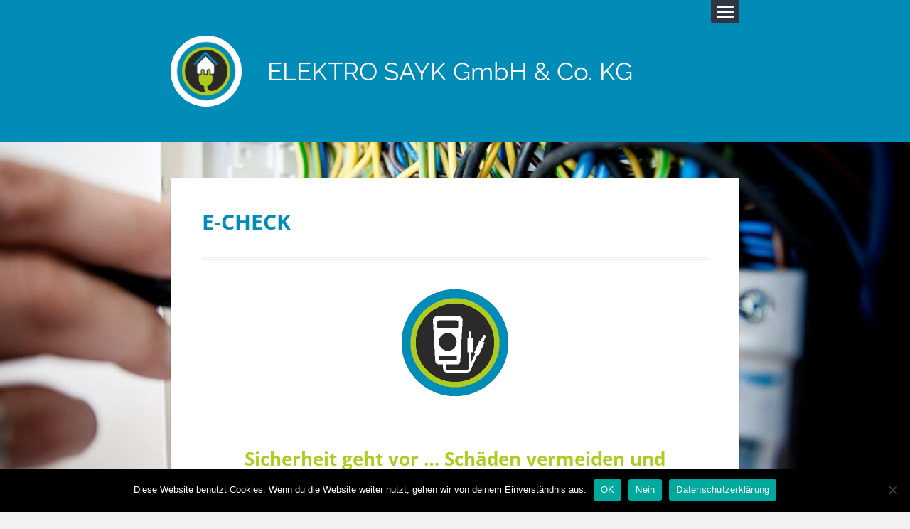

--- FILE ---
content_type: text/html; charset=UTF-8
request_url: https://elektro-sayk.de/e-check/
body_size: 13333
content:
<!DOCTYPE html>

<html class="no-js" lang="de">

	<head profile="http://gmpg.org/xfn/11">
		
		<meta charset="UTF-8">
		<meta name="viewport" content="width=device-width, initial-scale=1.0, maximum-scale=1.0, user-scalable=no" >
		 
		<meta name='robots' content='index, follow, max-image-preview:large, max-snippet:-1, max-video-preview:-1' />
<script>document.documentElement.className = document.documentElement.className.replace("no-js","js");</script>

	<!-- This site is optimized with the Yoast SEO plugin v26.6 - https://yoast.com/wordpress/plugins/seo/ -->
	<title>E-CHECK - ELEKTRO SAYK GmbH &amp; Co. KG</title>
	<link rel="canonical" href="https://elektro-sayk.de/e-check/" />
	<meta property="og:locale" content="de_DE" />
	<meta property="og:type" content="article" />
	<meta property="og:title" content="E-CHECK - ELEKTRO SAYK GmbH &amp; Co. KG" />
	<meta property="og:description" content="Sicherheit geht vor &#8230; Schäden vermeiden und Energiesparen Wir kümmern uns um die Inbetriebnahme von elektrischen Anlagen, Geräten und Betriebsmitteln, in Industrie-, Geschäfts- und Privatgebäuden sowie in öffentlichenGebäuden. In Betriebstätten von Handwerk, Industrie, in öffentlichen Gebäuden, in Restaurants, Hotels, auf Campingplätzen, in Ferienanlagen etc. ist die jährliche Prüfung zudem gemäß DGUV V3 gesetzlich vorgeschrieben und [&hellip;]" />
	<meta property="og:url" content="https://elektro-sayk.de/e-check/" />
	<meta property="og:site_name" content="ELEKTRO SAYK GmbH &amp; Co. KG" />
	<meta property="article:modified_time" content="2020-08-19T10:37:14+00:00" />
	<meta property="og:image" content="http://elektro-sayk.de/wp-content/uploads/2020/08/Elektro-Sayk-Haren_Button_03-150x150.png" />
	<meta name="twitter:card" content="summary_large_image" />
	<meta name="twitter:label1" content="Geschätzte Lesezeit" />
	<meta name="twitter:data1" content="1 Minute" />
	<script type="application/ld+json" class="yoast-schema-graph">{"@context":"https://schema.org","@graph":[{"@type":"WebPage","@id":"https://elektro-sayk.de/e-check/","url":"https://elektro-sayk.de/e-check/","name":"E-CHECK - ELEKTRO SAYK GmbH &amp; Co. KG","isPartOf":{"@id":"https://elektro-sayk.de/#website"},"primaryImageOfPage":{"@id":"https://elektro-sayk.de/e-check/#primaryimage"},"image":{"@id":"https://elektro-sayk.de/e-check/#primaryimage"},"thumbnailUrl":"http://elektro-sayk.de/wp-content/uploads/2020/08/Elektro-Sayk-Haren_Button_03-150x150.png","datePublished":"2020-08-08T18:31:27+00:00","dateModified":"2020-08-19T10:37:14+00:00","breadcrumb":{"@id":"https://elektro-sayk.de/e-check/#breadcrumb"},"inLanguage":"de","potentialAction":[{"@type":"ReadAction","target":["https://elektro-sayk.de/e-check/"]}]},{"@type":"ImageObject","inLanguage":"de","@id":"https://elektro-sayk.de/e-check/#primaryimage","url":"http://elektro-sayk.de/wp-content/uploads/2020/08/Elektro-Sayk-Haren_Button_03-150x150.png","contentUrl":"http://elektro-sayk.de/wp-content/uploads/2020/08/Elektro-Sayk-Haren_Button_03-150x150.png"},{"@type":"BreadcrumbList","@id":"https://elektro-sayk.de/e-check/#breadcrumb","itemListElement":[{"@type":"ListItem","position":1,"name":"Startseite","item":"https://elektro-sayk.de/"},{"@type":"ListItem","position":2,"name":"E-CHECK"}]},{"@type":"WebSite","@id":"https://elektro-sayk.de/#website","url":"https://elektro-sayk.de/","name":"ELEKTRO SAYK GmbH &amp; Co. KG","description":"Haren (Ems)","publisher":{"@id":"https://elektro-sayk.de/#organization"},"potentialAction":[{"@type":"SearchAction","target":{"@type":"EntryPoint","urlTemplate":"https://elektro-sayk.de/?s={search_term_string}"},"query-input":{"@type":"PropertyValueSpecification","valueRequired":true,"valueName":"search_term_string"}}],"inLanguage":"de"},{"@type":"Organization","@id":"https://elektro-sayk.de/#organization","name":"Elektro Sayk GmbH & Co. KG Haren","url":"https://elektro-sayk.de/","logo":{"@type":"ImageObject","inLanguage":"de","@id":"https://elektro-sayk.de/#/schema/logo/image/","url":"https://elektro-sayk.de/wp-content/uploads/2020/08/Elektro-Sayk-Haren_Logo_02.png","contentUrl":"https://elektro-sayk.de/wp-content/uploads/2020/08/Elektro-Sayk-Haren_Logo_02.png","width":1182,"height":1182,"caption":"Elektro Sayk GmbH & Co. KG Haren"},"image":{"@id":"https://elektro-sayk.de/#/schema/logo/image/"}}]}</script>
	<!-- / Yoast SEO plugin. -->


<link rel="alternate" type="application/rss+xml" title="ELEKTRO SAYK GmbH &amp; Co. KG &raquo; Feed" href="https://elektro-sayk.de/feed/" />
<link rel="alternate" title="oEmbed (JSON)" type="application/json+oembed" href="https://elektro-sayk.de/wp-json/oembed/1.0/embed?url=https%3A%2F%2Felektro-sayk.de%2Fe-check%2F" />
<link rel="alternate" title="oEmbed (XML)" type="text/xml+oembed" href="https://elektro-sayk.de/wp-json/oembed/1.0/embed?url=https%3A%2F%2Felektro-sayk.de%2Fe-check%2F&#038;format=xml" />
<style id='wp-img-auto-sizes-contain-inline-css' type='text/css'>
img:is([sizes=auto i],[sizes^="auto," i]){contain-intrinsic-size:3000px 1500px}
/*# sourceURL=wp-img-auto-sizes-contain-inline-css */
</style>
<style id='wp-emoji-styles-inline-css' type='text/css'>

	img.wp-smiley, img.emoji {
		display: inline !important;
		border: none !important;
		box-shadow: none !important;
		height: 1em !important;
		width: 1em !important;
		margin: 0 0.07em !important;
		vertical-align: -0.1em !important;
		background: none !important;
		padding: 0 !important;
	}
/*# sourceURL=wp-emoji-styles-inline-css */
</style>
<style id='classic-theme-styles-inline-css' type='text/css'>
/*! This file is auto-generated */
.wp-block-button__link{color:#fff;background-color:#32373c;border-radius:9999px;box-shadow:none;text-decoration:none;padding:calc(.667em + 2px) calc(1.333em + 2px);font-size:1.125em}.wp-block-file__button{background:#32373c;color:#fff;text-decoration:none}
/*# sourceURL=/wp-includes/css/classic-themes.min.css */
</style>
<style id='global-styles-inline-css' type='text/css'>
:root{--wp--preset--aspect-ratio--square: 1;--wp--preset--aspect-ratio--4-3: 4/3;--wp--preset--aspect-ratio--3-4: 3/4;--wp--preset--aspect-ratio--3-2: 3/2;--wp--preset--aspect-ratio--2-3: 2/3;--wp--preset--aspect-ratio--16-9: 16/9;--wp--preset--aspect-ratio--9-16: 9/16;--wp--preset--color--black: #111;--wp--preset--color--cyan-bluish-gray: #abb8c3;--wp--preset--color--white: #fff;--wp--preset--color--pale-pink: #f78da7;--wp--preset--color--vivid-red: #cf2e2e;--wp--preset--color--luminous-vivid-orange: #ff6900;--wp--preset--color--luminous-vivid-amber: #fcb900;--wp--preset--color--light-green-cyan: #7bdcb5;--wp--preset--color--vivid-green-cyan: #00d084;--wp--preset--color--pale-cyan-blue: #8ed1fc;--wp--preset--color--vivid-cyan-blue: #0693e3;--wp--preset--color--vivid-purple: #9b51e0;--wp--preset--color--accent: #008cb7;--wp--preset--color--darkest-gray: #444;--wp--preset--color--dark-gray: #555;--wp--preset--color--gray: #666;--wp--preset--color--light-gray: #eee;--wp--preset--color--lightest-gray: #f1f1f1;--wp--preset--gradient--vivid-cyan-blue-to-vivid-purple: linear-gradient(135deg,rgb(6,147,227) 0%,rgb(155,81,224) 100%);--wp--preset--gradient--light-green-cyan-to-vivid-green-cyan: linear-gradient(135deg,rgb(122,220,180) 0%,rgb(0,208,130) 100%);--wp--preset--gradient--luminous-vivid-amber-to-luminous-vivid-orange: linear-gradient(135deg,rgb(252,185,0) 0%,rgb(255,105,0) 100%);--wp--preset--gradient--luminous-vivid-orange-to-vivid-red: linear-gradient(135deg,rgb(255,105,0) 0%,rgb(207,46,46) 100%);--wp--preset--gradient--very-light-gray-to-cyan-bluish-gray: linear-gradient(135deg,rgb(238,238,238) 0%,rgb(169,184,195) 100%);--wp--preset--gradient--cool-to-warm-spectrum: linear-gradient(135deg,rgb(74,234,220) 0%,rgb(151,120,209) 20%,rgb(207,42,186) 40%,rgb(238,44,130) 60%,rgb(251,105,98) 80%,rgb(254,248,76) 100%);--wp--preset--gradient--blush-light-purple: linear-gradient(135deg,rgb(255,206,236) 0%,rgb(152,150,240) 100%);--wp--preset--gradient--blush-bordeaux: linear-gradient(135deg,rgb(254,205,165) 0%,rgb(254,45,45) 50%,rgb(107,0,62) 100%);--wp--preset--gradient--luminous-dusk: linear-gradient(135deg,rgb(255,203,112) 0%,rgb(199,81,192) 50%,rgb(65,88,208) 100%);--wp--preset--gradient--pale-ocean: linear-gradient(135deg,rgb(255,245,203) 0%,rgb(182,227,212) 50%,rgb(51,167,181) 100%);--wp--preset--gradient--electric-grass: linear-gradient(135deg,rgb(202,248,128) 0%,rgb(113,206,126) 100%);--wp--preset--gradient--midnight: linear-gradient(135deg,rgb(2,3,129) 0%,rgb(40,116,252) 100%);--wp--preset--font-size--small: 16px;--wp--preset--font-size--medium: 20px;--wp--preset--font-size--large: 23px;--wp--preset--font-size--x-large: 42px;--wp--preset--font-size--regular: 19px;--wp--preset--font-size--larger: 30px;--wp--preset--spacing--20: 0.44rem;--wp--preset--spacing--30: 0.67rem;--wp--preset--spacing--40: 1rem;--wp--preset--spacing--50: 1.5rem;--wp--preset--spacing--60: 2.25rem;--wp--preset--spacing--70: 3.38rem;--wp--preset--spacing--80: 5.06rem;--wp--preset--shadow--natural: 6px 6px 9px rgba(0, 0, 0, 0.2);--wp--preset--shadow--deep: 12px 12px 50px rgba(0, 0, 0, 0.4);--wp--preset--shadow--sharp: 6px 6px 0px rgba(0, 0, 0, 0.2);--wp--preset--shadow--outlined: 6px 6px 0px -3px rgb(255, 255, 255), 6px 6px rgb(0, 0, 0);--wp--preset--shadow--crisp: 6px 6px 0px rgb(0, 0, 0);}:where(.is-layout-flex){gap: 0.5em;}:where(.is-layout-grid){gap: 0.5em;}body .is-layout-flex{display: flex;}.is-layout-flex{flex-wrap: wrap;align-items: center;}.is-layout-flex > :is(*, div){margin: 0;}body .is-layout-grid{display: grid;}.is-layout-grid > :is(*, div){margin: 0;}:where(.wp-block-columns.is-layout-flex){gap: 2em;}:where(.wp-block-columns.is-layout-grid){gap: 2em;}:where(.wp-block-post-template.is-layout-flex){gap: 1.25em;}:where(.wp-block-post-template.is-layout-grid){gap: 1.25em;}.has-black-color{color: var(--wp--preset--color--black) !important;}.has-cyan-bluish-gray-color{color: var(--wp--preset--color--cyan-bluish-gray) !important;}.has-white-color{color: var(--wp--preset--color--white) !important;}.has-pale-pink-color{color: var(--wp--preset--color--pale-pink) !important;}.has-vivid-red-color{color: var(--wp--preset--color--vivid-red) !important;}.has-luminous-vivid-orange-color{color: var(--wp--preset--color--luminous-vivid-orange) !important;}.has-luminous-vivid-amber-color{color: var(--wp--preset--color--luminous-vivid-amber) !important;}.has-light-green-cyan-color{color: var(--wp--preset--color--light-green-cyan) !important;}.has-vivid-green-cyan-color{color: var(--wp--preset--color--vivid-green-cyan) !important;}.has-pale-cyan-blue-color{color: var(--wp--preset--color--pale-cyan-blue) !important;}.has-vivid-cyan-blue-color{color: var(--wp--preset--color--vivid-cyan-blue) !important;}.has-vivid-purple-color{color: var(--wp--preset--color--vivid-purple) !important;}.has-black-background-color{background-color: var(--wp--preset--color--black) !important;}.has-cyan-bluish-gray-background-color{background-color: var(--wp--preset--color--cyan-bluish-gray) !important;}.has-white-background-color{background-color: var(--wp--preset--color--white) !important;}.has-pale-pink-background-color{background-color: var(--wp--preset--color--pale-pink) !important;}.has-vivid-red-background-color{background-color: var(--wp--preset--color--vivid-red) !important;}.has-luminous-vivid-orange-background-color{background-color: var(--wp--preset--color--luminous-vivid-orange) !important;}.has-luminous-vivid-amber-background-color{background-color: var(--wp--preset--color--luminous-vivid-amber) !important;}.has-light-green-cyan-background-color{background-color: var(--wp--preset--color--light-green-cyan) !important;}.has-vivid-green-cyan-background-color{background-color: var(--wp--preset--color--vivid-green-cyan) !important;}.has-pale-cyan-blue-background-color{background-color: var(--wp--preset--color--pale-cyan-blue) !important;}.has-vivid-cyan-blue-background-color{background-color: var(--wp--preset--color--vivid-cyan-blue) !important;}.has-vivid-purple-background-color{background-color: var(--wp--preset--color--vivid-purple) !important;}.has-black-border-color{border-color: var(--wp--preset--color--black) !important;}.has-cyan-bluish-gray-border-color{border-color: var(--wp--preset--color--cyan-bluish-gray) !important;}.has-white-border-color{border-color: var(--wp--preset--color--white) !important;}.has-pale-pink-border-color{border-color: var(--wp--preset--color--pale-pink) !important;}.has-vivid-red-border-color{border-color: var(--wp--preset--color--vivid-red) !important;}.has-luminous-vivid-orange-border-color{border-color: var(--wp--preset--color--luminous-vivid-orange) !important;}.has-luminous-vivid-amber-border-color{border-color: var(--wp--preset--color--luminous-vivid-amber) !important;}.has-light-green-cyan-border-color{border-color: var(--wp--preset--color--light-green-cyan) !important;}.has-vivid-green-cyan-border-color{border-color: var(--wp--preset--color--vivid-green-cyan) !important;}.has-pale-cyan-blue-border-color{border-color: var(--wp--preset--color--pale-cyan-blue) !important;}.has-vivid-cyan-blue-border-color{border-color: var(--wp--preset--color--vivid-cyan-blue) !important;}.has-vivid-purple-border-color{border-color: var(--wp--preset--color--vivid-purple) !important;}.has-vivid-cyan-blue-to-vivid-purple-gradient-background{background: var(--wp--preset--gradient--vivid-cyan-blue-to-vivid-purple) !important;}.has-light-green-cyan-to-vivid-green-cyan-gradient-background{background: var(--wp--preset--gradient--light-green-cyan-to-vivid-green-cyan) !important;}.has-luminous-vivid-amber-to-luminous-vivid-orange-gradient-background{background: var(--wp--preset--gradient--luminous-vivid-amber-to-luminous-vivid-orange) !important;}.has-luminous-vivid-orange-to-vivid-red-gradient-background{background: var(--wp--preset--gradient--luminous-vivid-orange-to-vivid-red) !important;}.has-very-light-gray-to-cyan-bluish-gray-gradient-background{background: var(--wp--preset--gradient--very-light-gray-to-cyan-bluish-gray) !important;}.has-cool-to-warm-spectrum-gradient-background{background: var(--wp--preset--gradient--cool-to-warm-spectrum) !important;}.has-blush-light-purple-gradient-background{background: var(--wp--preset--gradient--blush-light-purple) !important;}.has-blush-bordeaux-gradient-background{background: var(--wp--preset--gradient--blush-bordeaux) !important;}.has-luminous-dusk-gradient-background{background: var(--wp--preset--gradient--luminous-dusk) !important;}.has-pale-ocean-gradient-background{background: var(--wp--preset--gradient--pale-ocean) !important;}.has-electric-grass-gradient-background{background: var(--wp--preset--gradient--electric-grass) !important;}.has-midnight-gradient-background{background: var(--wp--preset--gradient--midnight) !important;}.has-small-font-size{font-size: var(--wp--preset--font-size--small) !important;}.has-medium-font-size{font-size: var(--wp--preset--font-size--medium) !important;}.has-large-font-size{font-size: var(--wp--preset--font-size--large) !important;}.has-x-large-font-size{font-size: var(--wp--preset--font-size--x-large) !important;}
:where(.wp-block-post-template.is-layout-flex){gap: 1.25em;}:where(.wp-block-post-template.is-layout-grid){gap: 1.25em;}
:where(.wp-block-term-template.is-layout-flex){gap: 1.25em;}:where(.wp-block-term-template.is-layout-grid){gap: 1.25em;}
:where(.wp-block-columns.is-layout-flex){gap: 2em;}:where(.wp-block-columns.is-layout-grid){gap: 2em;}
:root :where(.wp-block-pullquote){font-size: 1.5em;line-height: 1.6;}
/*# sourceURL=global-styles-inline-css */
</style>
<link rel='stylesheet' id='cookie-notice-front-css' href='https://elektro-sayk.de/wp-content/plugins/cookie-notice/css/front.min.css?ver=2.5.11' type='text/css' media='all' />
<link rel='stylesheet' id='elementor-icons-css' href='https://elektro-sayk.de/wp-content/plugins/elementor/assets/lib/eicons/css/elementor-icons.min.css?ver=5.44.0' type='text/css' media='all' />
<link rel='stylesheet' id='elementor-frontend-css' href='https://elektro-sayk.de/wp-content/plugins/elementor/assets/css/frontend.min.css?ver=3.33.6' type='text/css' media='all' />
<link rel='stylesheet' id='elementor-post-94-css' href='https://elektro-sayk.de/wp-content/uploads/elementor/css/post-94.css?ver=1768948058' type='text/css' media='all' />
<link rel='stylesheet' id='e-animation-rollIn-css' href='https://elektro-sayk.de/wp-content/plugins/elementor/assets/lib/animations/styles/rollIn.min.css?ver=3.33.6' type='text/css' media='all' />
<link rel='stylesheet' id='widget-image-css' href='https://elektro-sayk.de/wp-content/plugins/elementor/assets/css/widget-image.min.css?ver=3.33.6' type='text/css' media='all' />
<link rel='stylesheet' id='widget-spacer-css' href='https://elektro-sayk.de/wp-content/plugins/elementor/assets/css/widget-spacer.min.css?ver=3.33.6' type='text/css' media='all' />
<link rel='stylesheet' id='elementor-post-249-css' href='https://elektro-sayk.de/wp-content/uploads/elementor/css/post-249.css?ver=1768955204' type='text/css' media='all' />
<link rel='stylesheet' id='elementor-gf-local-opensans-css' href='//elektro-sayk.de/wp-content/uploads/omgf/elementor-gf-local-opensans/elementor-gf-local-opensans.css?ver=1665596189' type='text/css' media='all' />
<link rel='stylesheet' id='lingonberry_google_fonts-css' href='https://elektro-sayk.de/wp-content/themes/lingonberry/assets/css/fonts.css?ver=6.9' type='text/css' media='all' />
<link rel='stylesheet' id='lingonberry_style-css' href='https://elektro-sayk.de/wp-content/themes/lingonberry/style.css?ver=2.1.1' type='text/css' media='all' />
<script type="text/javascript" id="cookie-notice-front-js-before">
/* <![CDATA[ */
var cnArgs = {"ajaxUrl":"https:\/\/elektro-sayk.de\/wp-admin\/admin-ajax.php","nonce":"6afbf70f2b","hideEffect":"fade","position":"bottom","onScroll":false,"onScrollOffset":100,"onClick":false,"cookieName":"cookie_notice_accepted","cookieTime":2592000,"cookieTimeRejected":2592000,"globalCookie":false,"redirection":false,"cache":false,"revokeCookies":false,"revokeCookiesOpt":"automatic"};

//# sourceURL=cookie-notice-front-js-before
/* ]]> */
</script>
<script type="text/javascript" src="https://elektro-sayk.de/wp-content/plugins/cookie-notice/js/front.min.js?ver=2.5.11" id="cookie-notice-front-js"></script>
<script type="text/javascript" src="https://elektro-sayk.de/wp-includes/js/jquery/jquery.min.js?ver=3.7.1" id="jquery-core-js"></script>
<script type="text/javascript" src="https://elektro-sayk.de/wp-includes/js/jquery/jquery-migrate.min.js?ver=3.4.1" id="jquery-migrate-js"></script>
<script type="text/javascript" src="https://elektro-sayk.de/wp-content/themes/lingonberry/assets/js/flexslider.min.js?ver=6.9" id="lingonberry_flexslider-js"></script>
<link rel="https://api.w.org/" href="https://elektro-sayk.de/wp-json/" /><link rel="alternate" title="JSON" type="application/json" href="https://elektro-sayk.de/wp-json/wp/v2/pages/249" /><link rel="EditURI" type="application/rsd+xml" title="RSD" href="https://elektro-sayk.de/xmlrpc.php?rsd" />
<meta name="generator" content="WordPress 6.9" />
<link rel='shortlink' href='https://elektro-sayk.de/?p=249' />
<!-- Customizer CSS --><style type="text/css">.header { background-color: #008cb7; }.post-bubbles a:hover { background-color: #008cb7; }.post-nav a:hover { background-color: #008cb7; }.archive-nav a:hover { background-color: #008cb7; }.widget_tag_cloud a:hover { background-color: #008cb7; }fieldset legend { background-color: #008cb7; }:root .has-accent-background-color { background-color: #008cb7; }.comment-actions a:hover { background-color: #008cb7; }a#cancel-comment-reply-link:hover { background-color: #008cb7; }button:hover { background-color: #008cb7; }.button:hover { background-color: #008cb7; }.wp-block-button__link:hover { background-color: #008cb7; }.wp-block-file__button:hover { background-color: #008cb7; }input[type="button"]:hover { background-color: #008cb7; }input[type="reset"]:hover { background-color: #008cb7; }input[type="submit"]:hover { background-color: #008cb7; }a { color: #008cb7; }.comment-meta-content cite a:hover { color: #008cb7; }.comment-meta-content p a:hover { color: #008cb7; }.flexslider:hover .flex-next:active { color: #008cb7; }.flexslider:hover .flex-prev:active { color: #008cb7; }:root .has-accent-color { color: #008cb7; }</style><!-- /Customizer CSS --><meta name="generator" content="Elementor 3.33.6; features: additional_custom_breakpoints; settings: css_print_method-external, google_font-enabled, font_display-auto">
			<style>
				.e-con.e-parent:nth-of-type(n+4):not(.e-lazyloaded):not(.e-no-lazyload),
				.e-con.e-parent:nth-of-type(n+4):not(.e-lazyloaded):not(.e-no-lazyload) * {
					background-image: none !important;
				}
				@media screen and (max-height: 1024px) {
					.e-con.e-parent:nth-of-type(n+3):not(.e-lazyloaded):not(.e-no-lazyload),
					.e-con.e-parent:nth-of-type(n+3):not(.e-lazyloaded):not(.e-no-lazyload) * {
						background-image: none !important;
					}
				}
				@media screen and (max-height: 640px) {
					.e-con.e-parent:nth-of-type(n+2):not(.e-lazyloaded):not(.e-no-lazyload),
					.e-con.e-parent:nth-of-type(n+2):not(.e-lazyloaded):not(.e-no-lazyload) * {
						background-image: none !important;
					}
				}
			</style>
			<style type="text/css" id="custom-background-css">
body.custom-background { background-image: url("https://elektro-sayk.de/wp-content/uploads/2020/07/Elektro-Sayk-Haren_004.jpg"); background-position: left top; background-size: cover; background-repeat: no-repeat; background-attachment: fixed; }
</style>
	<link rel="icon" href="https://elektro-sayk.de/wp-content/uploads/2020/07/cropped-Elektro-Sayk-Haren_favicon_01-1-32x32.png" sizes="32x32" />
<link rel="icon" href="https://elektro-sayk.de/wp-content/uploads/2020/07/cropped-Elektro-Sayk-Haren_favicon_01-1-192x192.png" sizes="192x192" />
<link rel="apple-touch-icon" href="https://elektro-sayk.de/wp-content/uploads/2020/07/cropped-Elektro-Sayk-Haren_favicon_01-1-180x180.png" />
<meta name="msapplication-TileImage" content="https://elektro-sayk.de/wp-content/uploads/2020/07/cropped-Elektro-Sayk-Haren_favicon_01-1-270x270.png" />
		<style type="text/css" id="wp-custom-css">
			p {
 font-family: "Open Sans", Arial, serif;
}		</style>
			
	</head>
	
	<body class="wp-singular page-template-default page page-id-249 custom-background wp-theme-lingonberry cookies-not-set elementor-default elementor-kit-94 elementor-page elementor-page-249">

		
		<a class="skip-link button" href="#site-content">Zum Inhalt springen</a>
	
		<div class="navigation">
				
			<div class="navigation-inner section-inner">
		
				<ul class="blog-menu">
				
					<li id="menu-item-22" class="menu-item menu-item-type-custom menu-item-object-custom menu-item-home menu-item-22"><a href="http://elektro-sayk.de/">Startseite</a></li>
<li id="menu-item-365" class="menu-item menu-item-type-post_type menu-item-object-page current-menu-ancestor current-menu-parent current_page_parent current_page_ancestor menu-item-has-children menu-item-365"><a href="https://elektro-sayk.de/leistungen/">Leistungen</a>
<ul class="sub-menu">
	<li id="menu-item-346" class="menu-item menu-item-type-post_type menu-item-object-page menu-item-346"><a href="https://elektro-sayk.de/elektroinstallationen-gebaeudetechnik/">Elektroinstallationen &#038; Gebäudetechnik</a></li>
	<li id="menu-item-347" class="menu-item menu-item-type-post_type menu-item-object-page menu-item-347"><a href="https://elektro-sayk.de/lichtsysteme-smart-home/">Lichtsysteme &#038; Smart Home</a></li>
	<li id="menu-item-348" class="menu-item menu-item-type-post_type menu-item-object-page menu-item-348"><a href="https://elektro-sayk.de/gartenbeleuchtung/">Gartenbeleuchtung</a></li>
	<li id="menu-item-349" class="menu-item menu-item-type-post_type menu-item-object-page menu-item-349"><a href="https://elektro-sayk.de/ladestationen-e-fahrzeuge/">Ladestationen E-Fahrzeuge</a></li>
	<li id="menu-item-350" class="menu-item menu-item-type-post_type menu-item-object-page menu-item-350"><a href="https://elektro-sayk.de/reparaturservice/">Reparaturservice</a></li>
	<li id="menu-item-351" class="menu-item menu-item-type-post_type menu-item-object-page current-menu-item page_item page-item-249 current_page_item menu-item-351"><a href="https://elektro-sayk.de/e-check/" aria-current="page">E-CHECK</a></li>
	<li id="menu-item-352" class="menu-item menu-item-type-post_type menu-item-object-page menu-item-352"><a href="https://elektro-sayk.de/hausgeraete/">Hausgeräte</a></li>
	<li id="menu-item-353" class="menu-item menu-item-type-post_type menu-item-object-page menu-item-353"><a href="https://elektro-sayk.de/photovoltaik/">Photovoltaik</a></li>
</ul>
</li>
<li id="menu-item-196" class="menu-item menu-item-type-post_type menu-item-object-page menu-item-196"><a href="https://elektro-sayk.de/referenzen/">Referenzen</a></li>
<li id="menu-item-345" class="menu-item menu-item-type-post_type menu-item-object-page menu-item-345"><a href="https://elektro-sayk.de/unser-team/">Unser Team</a></li>
<li id="menu-item-169" class="menu-item menu-item-type-post_type menu-item-object-page menu-item-169"><a href="https://elektro-sayk.de/kontakt/">Kontakt</a></li>
					
				 </ul>
				 
				 <form role="search" method="get" class="search-form" action="https://elektro-sayk.de/">
				<label>
					<span class="screen-reader-text">Suche nach:</span>
					<input type="search" class="search-field" placeholder="Suchen …" value="" name="s" />
				</label>
				<input type="submit" class="search-submit" value="Suchen" />
			</form>			 
			</div><!-- .navigation-inner -->
		 
		</div><!-- .navigation -->
	
		<header class="header section" id="site-header">
				
			<div class="header-inner section-inner group">

				<button class="nav-toggle">
					<div class="bar"></div>
					<div class="bar"></div>
					<div class="bar"></div>
				</button>

				<div class="blog-title-wrapper">
			
													
						<a href="https://elektro-sayk.de/" rel="home" class="logo">
							<img src="https://elektro-sayk.de/wp-content/uploads/2020/07/cropped-Elektro-Sayk-Haren_favicon_01-1-1.png" alt="ELEKTRO SAYK GmbH &amp; Co. KG">
						</a>
						
					
											<div class="blog-title"><a href="https://elektro-sayk.de/" rel="home">ELEKTRO SAYK GmbH &amp; Co. KG</a></div>
					
				</div><!-- .blog-title-wrapper -->
																							
			</div><!-- .header section -->
			
		</header><!-- .header-inner section-inner -->
<div class="content section-inner">
											        
	
			<div class="singular-container">

				<article id="post-249" class="post-249 page type-page status-publish hentry">

	
	
	<div class="content-inner">

		
		<header class="post-header">
		
			<h1 class="post-title">E-CHECK</h1>			
		</header><!-- .post-header -->

																								
			<div class="post-content">
			
						<div data-elementor-type="wp-page" data-elementor-id="249" class="elementor elementor-249">
						<section class="elementor-section elementor-top-section elementor-element elementor-element-f6784d8 elementor-section-boxed elementor-section-height-default elementor-section-height-default" data-id="f6784d8" data-element_type="section">
						<div class="elementor-container elementor-column-gap-default">
					<div class="elementor-column elementor-col-100 elementor-top-column elementor-element elementor-element-326c673" data-id="326c673" data-element_type="column">
			<div class="elementor-widget-wrap elementor-element-populated">
						<div class="elementor-element elementor-element-d96a320 elementor-invisible elementor-widget elementor-widget-image" data-id="d96a320" data-element_type="widget" data-settings="{&quot;_animation&quot;:&quot;rollIn&quot;}" data-widget_type="image.default">
				<div class="elementor-widget-container">
															<img decoding="async" width="150" height="150" src="https://elektro-sayk.de/wp-content/uploads/2020/08/Elektro-Sayk-Haren_Button_03-150x150.png" class="attachment-thumbnail size-thumbnail wp-image-380" alt="" srcset="https://elektro-sayk.de/wp-content/uploads/2020/08/Elektro-Sayk-Haren_Button_03-150x150.png 150w, https://elektro-sayk.de/wp-content/uploads/2020/08/Elektro-Sayk-Haren_Button_03.png 300w" sizes="(max-width: 150px) 100vw, 150px" />															</div>
				</div>
				<div class="elementor-element elementor-element-f5c51e3 elementor-widget elementor-widget-text-editor" data-id="f5c51e3" data-element_type="widget" data-widget_type="text-editor.default">
				<div class="elementor-widget-container">
									<h3 style="text-align: center;"><span style="color: #b0cb1f;">Sicherheit geht vor &#8230; Schäden vermeiden und Energiesparen</span></h3>								</div>
				</div>
				<div class="elementor-element elementor-element-0cd0f74 elementor-widget elementor-widget-text-editor" data-id="0cd0f74" data-element_type="widget" data-widget_type="text-editor.default">
				<div class="elementor-widget-container">
									<p style="text-align: center;">Wir kümmern uns um die Inbetriebnahme von elektrischen Anlagen, Geräten und Betriebsmitteln, in Industrie-, Geschäfts- und Privatgebäuden sowie in öffentlichen<br />Gebäuden. In Betriebstätten von Handwerk, Industrie, in öffentlichen Gebäuden, in Restaurants, Hotels, auf Campingplätzen, in Ferienanlagen etc. ist die jährliche Prüfung zudem gemäß DGUV V3 gesetzlich vorgeschrieben und darf nur durch eine ausgebildete Elektrofachkraft ausgeführt werden.</p>								</div>
				</div>
				<div class="elementor-element elementor-element-fab1f9a elementor-widget elementor-widget-spacer" data-id="fab1f9a" data-element_type="widget" data-widget_type="spacer.default">
				<div class="elementor-widget-container">
							<div class="elementor-spacer">
			<div class="elementor-spacer-inner"></div>
		</div>
						</div>
				</div>
				<div class="elementor-element elementor-element-5bf704e elementor-widget elementor-widget-text-editor" data-id="5bf704e" data-element_type="widget" data-widget_type="text-editor.default">
				<div class="elementor-widget-container">
									<p style="text-align: center;"><strong><span style="color: #008cb7;">Sparen Sie Zeit und Geld<br />durch unseren professionellen und kompetenten Rundum-Service!</span></strong></p>								</div>
				</div>
				<div class="elementor-element elementor-element-b07050b elementor-widget elementor-widget-spacer" data-id="b07050b" data-element_type="widget" data-widget_type="spacer.default">
				<div class="elementor-widget-container">
							<div class="elementor-spacer">
			<div class="elementor-spacer-inner"></div>
		</div>
						</div>
				</div>
				<div class="elementor-element elementor-element-b11a4f5 elementor-widget elementor-widget-text-editor" data-id="b11a4f5" data-element_type="widget" data-widget_type="text-editor.default">
				<div class="elementor-widget-container">
									<ul><li style="text-align: center;">Inbetriebnahme und Wartung von elektrischen Anlagen</li><li style="text-align: center;">Blitz- und Überspannungsschutz</li><li style="text-align: center;">Wartung von Rauch- und Bewegungsmeldern</li><li style="text-align: center;">Energiesparberatung / Aufspüren von Stromfressern</li><li style="text-align: center;">Rundum-Service durch Meister- und Innungsfachbetrieb</li></ul>								</div>
				</div>
				<div class="elementor-element elementor-element-b89e8b3 elementor-widget elementor-widget-spacer" data-id="b89e8b3" data-element_type="widget" data-widget_type="spacer.default">
				<div class="elementor-widget-container">
							<div class="elementor-spacer">
			<div class="elementor-spacer-inner"></div>
		</div>
						</div>
				</div>
					</div>
		</div>
					</div>
		</section>
				<section class="elementor-section elementor-top-section elementor-element elementor-element-8cd484b elementor-section-boxed elementor-section-height-default elementor-section-height-default" data-id="8cd484b" data-element_type="section">
						<div class="elementor-container elementor-column-gap-default">
					<div class="elementor-column elementor-col-100 elementor-top-column elementor-element elementor-element-2083508" data-id="2083508" data-element_type="column">
			<div class="elementor-widget-wrap elementor-element-populated">
						<div class="elementor-element elementor-element-fbb07b7 elementor-widget elementor-widget-image" data-id="fbb07b7" data-element_type="widget" data-widget_type="image.default">
				<div class="elementor-widget-container">
															<img fetchpriority="high" decoding="async" width="766" height="511" src="https://elektro-sayk.de/wp-content/uploads/2020/08/Elektro-Sayk-Haren_E-CHECK.jpg" class="attachment-large size-large wp-image-367" alt="" srcset="https://elektro-sayk.de/wp-content/uploads/2020/08/Elektro-Sayk-Haren_E-CHECK.jpg 1024w, https://elektro-sayk.de/wp-content/uploads/2020/08/Elektro-Sayk-Haren_E-CHECK-300x200.jpg 300w, https://elektro-sayk.de/wp-content/uploads/2020/08/Elektro-Sayk-Haren_E-CHECK-768x512.jpg 768w, https://elektro-sayk.de/wp-content/uploads/2020/08/Elektro-Sayk-Haren_E-CHECK-766x511.jpg 766w" sizes="(max-width: 766px) 100vw, 766px" />															</div>
				</div>
					</div>
		</div>
					</div>
		</section>
				</div>
		
				
			</div><!-- .post-content -->

				
					
	</div><!-- .content-inner -->

</article>
			</div><!-- .singular-container -->

			
</div><!-- .content section-inner -->
		

	<footer class="footer section" id="site-footer">
		
		<div class="footer-inner section-inner group sidebar-count-3">

			
					<div class="footer-a widgets">
						<div id="text-9" class="widget widget_text"><div class="widget-content">			<div class="textwidget"><p>ELEKTRO SAYK GmbH &amp; Co. KG<br />
Frank Sayk</p>
<p>Wesuweer Straße 57<br />
49733 Haren (Ems)</p>
<p>Telefon: 05932 <span class="diy-visible-on-nontouch">5059650<br />
Mobil: 01520 4328818</span></p>
<p><span class="diy-visible-on-nontouch">info@elektro-sayk.de<br />
</span></p>
</div>
		</div><div class="clear"></div></div><div id="nav_menu-5" class="widget widget_nav_menu"><div class="widget-content"><div class="menu-bottom-menue-container"><ul id="menu-bottom-menue" class="menu"><li id="menu-item-177" class="menu-item menu-item-type-post_type menu-item-object-page menu-item-home menu-item-177"><a href="https://elektro-sayk.de/">Startseite</a></li>
<li id="menu-item-175" class="menu-item menu-item-type-post_type menu-item-object-page menu-item-175"><a href="https://elektro-sayk.de/kontakt/">Kontakt</a></li>
<li id="menu-item-172" class="menu-item menu-item-type-post_type menu-item-object-page menu-item-172"><a href="https://elektro-sayk.de/impressum/">Impressum</a></li>
<li id="menu-item-171" class="menu-item menu-item-type-post_type menu-item-object-page menu-item-171"><a href="https://elektro-sayk.de/datenschutzerklaerung/">Datenschutzerklärung</a></li>
</ul></div></div><div class="clear"></div></div>					</div><!-- .widgets -->

					
					<div class="footer-b widgets">
						<div id="media_image-3" class="widget widget_media_image"><div class="widget-content"><img width="300" height="200" src="https://elektro-sayk.de/wp-content/uploads/2020/08/Elektro-Sayk-Haren_Footer_03-300x200.png" class="image wp-image-431  attachment-medium size-medium" alt="" style="max-width: 100%; height: auto;" decoding="async" srcset="https://elektro-sayk.de/wp-content/uploads/2020/08/Elektro-Sayk-Haren_Footer_03-300x200.png 300w, https://elektro-sayk.de/wp-content/uploads/2020/08/Elektro-Sayk-Haren_Footer_03-768x512.png 768w, https://elektro-sayk.de/wp-content/uploads/2020/08/Elektro-Sayk-Haren_Footer_03-766x511.png 766w, https://elektro-sayk.de/wp-content/uploads/2020/08/Elektro-Sayk-Haren_Footer_03.png 1024w" sizes="(max-width: 300px) 100vw, 300px" /></div><div class="clear"></div></div><div id="media_image-7" class="widget widget_media_image"><div class="widget-content"><img width="300" height="200" src="https://elektro-sayk.de/wp-content/uploads/2020/08/Elektro-Sayk-Haren_Footer_02-300x200.png" class="image wp-image-430  attachment-medium size-medium" alt="" style="max-width: 100%; height: auto;" decoding="async" srcset="https://elektro-sayk.de/wp-content/uploads/2020/08/Elektro-Sayk-Haren_Footer_02-300x200.png 300w, https://elektro-sayk.de/wp-content/uploads/2020/08/Elektro-Sayk-Haren_Footer_02-768x512.png 768w, https://elektro-sayk.de/wp-content/uploads/2020/08/Elektro-Sayk-Haren_Footer_02-766x511.png 766w, https://elektro-sayk.de/wp-content/uploads/2020/08/Elektro-Sayk-Haren_Footer_02.png 1024w" sizes="(max-width: 300px) 100vw, 300px" /></div><div class="clear"></div></div>					</div><!-- .widgets -->

					
					<div class="footer-c widgets">
						<div id="media_image-4" class="widget widget_media_image"><div class="widget-content"><img width="300" height="200" src="https://elektro-sayk.de/wp-content/uploads/2020/08/Elektro-Sayk-Haren_Footer_01-300x200.png" class="image wp-image-429  attachment-medium size-medium" alt="" style="max-width: 100%; height: auto;" decoding="async" srcset="https://elektro-sayk.de/wp-content/uploads/2020/08/Elektro-Sayk-Haren_Footer_01-300x200.png 300w, https://elektro-sayk.de/wp-content/uploads/2020/08/Elektro-Sayk-Haren_Footer_01-768x512.png 768w, https://elektro-sayk.de/wp-content/uploads/2020/08/Elektro-Sayk-Haren_Footer_01-766x511.png 766w, https://elektro-sayk.de/wp-content/uploads/2020/08/Elektro-Sayk-Haren_Footer_01.png 1024w" sizes="(max-width: 300px) 100vw, 300px" /></div><div class="clear"></div></div><div id="media_image-6" class="widget widget_media_image"><div class="widget-content"><img width="300" height="200" src="https://elektro-sayk.de/wp-content/uploads/2020/08/Elektro-Sayk-Haren_Footer_04-300x200.png" class="image wp-image-432  attachment-medium size-medium" alt="" style="max-width: 100%; height: auto;" decoding="async" srcset="https://elektro-sayk.de/wp-content/uploads/2020/08/Elektro-Sayk-Haren_Footer_04-300x200.png 300w, https://elektro-sayk.de/wp-content/uploads/2020/08/Elektro-Sayk-Haren_Footer_04-768x512.png 768w, https://elektro-sayk.de/wp-content/uploads/2020/08/Elektro-Sayk-Haren_Footer_04-766x511.png 766w, https://elektro-sayk.de/wp-content/uploads/2020/08/Elektro-Sayk-Haren_Footer_04.png 1024w" sizes="(max-width: 300px) 100vw, 300px" /></div><div class="clear"></div></div>					</div><!-- .widgets -->

							
		</div><!-- .footer-inner -->
	
	</footer><!-- #site-footer -->

	
<div class="credits section">

	<div class="credits-inner section-inner">

		<p class="credits-left">
			<span>Copyright</span> &copy; 2026 <a href="https://elektro-sayk.de">ELEKTRO SAYK GmbH &amp; Co. KG</a>
		</p>
		
		<p class="credits-right">
			<span>Theme von <a href="https://andersnoren.se">Anders Norén</a> &mdash; </span><a class="tothetop">&uarr; &uarr;</a>
		</p>
	
	</div><!-- .credits-inner -->
	
</div><!-- .credits -->

<script type="speculationrules">
{"prefetch":[{"source":"document","where":{"and":[{"href_matches":"/*"},{"not":{"href_matches":["/wp-*.php","/wp-admin/*","/wp-content/uploads/*","/wp-content/*","/wp-content/plugins/*","/wp-content/themes/lingonberry/*","/*\\?(.+)"]}},{"not":{"selector_matches":"a[rel~=\"nofollow\"]"}},{"not":{"selector_matches":".no-prefetch, .no-prefetch a"}}]},"eagerness":"conservative"}]}
</script>
			<script>
				const lazyloadRunObserver = () => {
					const lazyloadBackgrounds = document.querySelectorAll( `.e-con.e-parent:not(.e-lazyloaded)` );
					const lazyloadBackgroundObserver = new IntersectionObserver( ( entries ) => {
						entries.forEach( ( entry ) => {
							if ( entry.isIntersecting ) {
								let lazyloadBackground = entry.target;
								if( lazyloadBackground ) {
									lazyloadBackground.classList.add( 'e-lazyloaded' );
								}
								lazyloadBackgroundObserver.unobserve( entry.target );
							}
						});
					}, { rootMargin: '200px 0px 200px 0px' } );
					lazyloadBackgrounds.forEach( ( lazyloadBackground ) => {
						lazyloadBackgroundObserver.observe( lazyloadBackground );
					} );
				};
				const events = [
					'DOMContentLoaded',
					'elementor/lazyload/observe',
				];
				events.forEach( ( event ) => {
					document.addEventListener( event, lazyloadRunObserver );
				} );
			</script>
			<script type="text/javascript" id="wpfront-scroll-top-js-extra">
/* <![CDATA[ */
var wpfront_scroll_top_data = {"data":{"css":"#wpfront-scroll-top-container{position:fixed;cursor:pointer;z-index:9999;border:none;outline:none;background-color:rgba(0,0,0,0);box-shadow:none;outline-style:none;text-decoration:none;opacity:0;display:none;align-items:center;justify-content:center;margin:0;padding:0}#wpfront-scroll-top-container.show{display:flex;opacity:1}#wpfront-scroll-top-container .sr-only{position:absolute;width:1px;height:1px;padding:0;margin:-1px;overflow:hidden;clip:rect(0,0,0,0);white-space:nowrap;border:0}#wpfront-scroll-top-container .text-holder{padding:3px 10px;-webkit-border-radius:3px;border-radius:3px;-webkit-box-shadow:4px 4px 5px 0px rgba(50,50,50,.5);-moz-box-shadow:4px 4px 5px 0px rgba(50,50,50,.5);box-shadow:4px 4px 5px 0px rgba(50,50,50,.5)}#wpfront-scroll-top-container{right:20px;bottom:20px;}#wpfront-scroll-top-container img{width:auto;height:auto;}#wpfront-scroll-top-container .text-holder{color:#ffffff;background-color:#000000;width:auto;height:auto;;}#wpfront-scroll-top-container .text-holder:hover{background-color:#000000;}#wpfront-scroll-top-container i{color:#000000;}","html":"\u003Cbutton id=\"wpfront-scroll-top-container\" aria-label=\"\" title=\"\" \u003E\u003Cimg src=\"https://elektro-sayk.de/wp-content/plugins/wpfront-scroll-top/includes/assets/icons/114.png\" alt=\"\" title=\"\"\u003E\u003C/button\u003E","data":{"hide_iframe":false,"button_fade_duration":200,"auto_hide":true,"auto_hide_after":2,"scroll_offset":100,"button_opacity":1,"button_action":"top","button_action_element_selector":"","button_action_container_selector":"html, body","button_action_element_offset":0,"scroll_duration":400}}};
//# sourceURL=wpfront-scroll-top-js-extra
/* ]]> */
</script>
<script type="text/javascript" src="https://elektro-sayk.de/wp-content/plugins/wpfront-scroll-top/includes/assets/wpfront-scroll-top.min.js?ver=3.0.1.09211" id="wpfront-scroll-top-js"></script>
<script type="text/javascript" src="https://elektro-sayk.de/wp-content/themes/lingonberry/assets/js/global.js?ver=2.1.1" id="lingonberry_global-js"></script>
<script type="text/javascript" src="https://elektro-sayk.de/wp-content/plugins/elementor/assets/js/webpack.runtime.min.js?ver=3.33.6" id="elementor-webpack-runtime-js"></script>
<script type="text/javascript" src="https://elektro-sayk.de/wp-content/plugins/elementor/assets/js/frontend-modules.min.js?ver=3.33.6" id="elementor-frontend-modules-js"></script>
<script type="text/javascript" src="https://elektro-sayk.de/wp-includes/js/jquery/ui/core.min.js?ver=1.13.3" id="jquery-ui-core-js"></script>
<script type="text/javascript" id="elementor-frontend-js-before">
/* <![CDATA[ */
var elementorFrontendConfig = {"environmentMode":{"edit":false,"wpPreview":false,"isScriptDebug":false},"i18n":{"shareOnFacebook":"Auf Facebook teilen","shareOnTwitter":"Auf Twitter teilen","pinIt":"Anheften","download":"Download","downloadImage":"Bild downloaden","fullscreen":"Vollbild","zoom":"Zoom","share":"Teilen","playVideo":"Video abspielen","previous":"Zur\u00fcck","next":"Weiter","close":"Schlie\u00dfen","a11yCarouselPrevSlideMessage":"Vorheriger Slide","a11yCarouselNextSlideMessage":"N\u00e4chster Slide","a11yCarouselFirstSlideMessage":"This is the first slide","a11yCarouselLastSlideMessage":"This is the last slide","a11yCarouselPaginationBulletMessage":"Go to slide"},"is_rtl":false,"breakpoints":{"xs":0,"sm":480,"md":768,"lg":1025,"xl":1440,"xxl":1600},"responsive":{"breakpoints":{"mobile":{"label":"Mobil Hochformat","value":767,"default_value":767,"direction":"max","is_enabled":true},"mobile_extra":{"label":"Mobil Querformat","value":880,"default_value":880,"direction":"max","is_enabled":false},"tablet":{"label":"Tablet Hochformat","value":1024,"default_value":1024,"direction":"max","is_enabled":true},"tablet_extra":{"label":"Tablet Querformat","value":1200,"default_value":1200,"direction":"max","is_enabled":false},"laptop":{"label":"Laptop","value":1366,"default_value":1366,"direction":"max","is_enabled":false},"widescreen":{"label":"Breitbild","value":2400,"default_value":2400,"direction":"min","is_enabled":false}},"hasCustomBreakpoints":false},"version":"3.33.6","is_static":false,"experimentalFeatures":{"additional_custom_breakpoints":true,"home_screen":true,"global_classes_should_enforce_capabilities":true,"e_variables":true,"cloud-library":true,"e_opt_in_v4_page":true,"import-export-customization":true},"urls":{"assets":"https:\/\/elektro-sayk.de\/wp-content\/plugins\/elementor\/assets\/","ajaxurl":"https:\/\/elektro-sayk.de\/wp-admin\/admin-ajax.php","uploadUrl":"https:\/\/elektro-sayk.de\/wp-content\/uploads"},"nonces":{"floatingButtonsClickTracking":"3560b211c4"},"swiperClass":"swiper","settings":{"page":[],"editorPreferences":[]},"kit":{"active_breakpoints":["viewport_mobile","viewport_tablet"],"global_image_lightbox":"yes","lightbox_enable_counter":"yes","lightbox_enable_fullscreen":"yes","lightbox_enable_zoom":"yes","lightbox_enable_share":"yes","lightbox_title_src":"title","lightbox_description_src":"description"},"post":{"id":249,"title":"E-CHECK%20-%20ELEKTRO%20SAYK%20GmbH%20%26%20Co.%20KG","excerpt":"","featuredImage":false}};
//# sourceURL=elementor-frontend-js-before
/* ]]> */
</script>
<script type="text/javascript" src="https://elektro-sayk.de/wp-content/plugins/elementor/assets/js/frontend.min.js?ver=3.33.6" id="elementor-frontend-js"></script>
<script id="wp-emoji-settings" type="application/json">
{"baseUrl":"https://s.w.org/images/core/emoji/17.0.2/72x72/","ext":".png","svgUrl":"https://s.w.org/images/core/emoji/17.0.2/svg/","svgExt":".svg","source":{"concatemoji":"https://elektro-sayk.de/wp-includes/js/wp-emoji-release.min.js?ver=6.9"}}
</script>
<script type="module">
/* <![CDATA[ */
/*! This file is auto-generated */
const a=JSON.parse(document.getElementById("wp-emoji-settings").textContent),o=(window._wpemojiSettings=a,"wpEmojiSettingsSupports"),s=["flag","emoji"];function i(e){try{var t={supportTests:e,timestamp:(new Date).valueOf()};sessionStorage.setItem(o,JSON.stringify(t))}catch(e){}}function c(e,t,n){e.clearRect(0,0,e.canvas.width,e.canvas.height),e.fillText(t,0,0);t=new Uint32Array(e.getImageData(0,0,e.canvas.width,e.canvas.height).data);e.clearRect(0,0,e.canvas.width,e.canvas.height),e.fillText(n,0,0);const a=new Uint32Array(e.getImageData(0,0,e.canvas.width,e.canvas.height).data);return t.every((e,t)=>e===a[t])}function p(e,t){e.clearRect(0,0,e.canvas.width,e.canvas.height),e.fillText(t,0,0);var n=e.getImageData(16,16,1,1);for(let e=0;e<n.data.length;e++)if(0!==n.data[e])return!1;return!0}function u(e,t,n,a){switch(t){case"flag":return n(e,"\ud83c\udff3\ufe0f\u200d\u26a7\ufe0f","\ud83c\udff3\ufe0f\u200b\u26a7\ufe0f")?!1:!n(e,"\ud83c\udde8\ud83c\uddf6","\ud83c\udde8\u200b\ud83c\uddf6")&&!n(e,"\ud83c\udff4\udb40\udc67\udb40\udc62\udb40\udc65\udb40\udc6e\udb40\udc67\udb40\udc7f","\ud83c\udff4\u200b\udb40\udc67\u200b\udb40\udc62\u200b\udb40\udc65\u200b\udb40\udc6e\u200b\udb40\udc67\u200b\udb40\udc7f");case"emoji":return!a(e,"\ud83e\u1fac8")}return!1}function f(e,t,n,a){let r;const o=(r="undefined"!=typeof WorkerGlobalScope&&self instanceof WorkerGlobalScope?new OffscreenCanvas(300,150):document.createElement("canvas")).getContext("2d",{willReadFrequently:!0}),s=(o.textBaseline="top",o.font="600 32px Arial",{});return e.forEach(e=>{s[e]=t(o,e,n,a)}),s}function r(e){var t=document.createElement("script");t.src=e,t.defer=!0,document.head.appendChild(t)}a.supports={everything:!0,everythingExceptFlag:!0},new Promise(t=>{let n=function(){try{var e=JSON.parse(sessionStorage.getItem(o));if("object"==typeof e&&"number"==typeof e.timestamp&&(new Date).valueOf()<e.timestamp+604800&&"object"==typeof e.supportTests)return e.supportTests}catch(e){}return null}();if(!n){if("undefined"!=typeof Worker&&"undefined"!=typeof OffscreenCanvas&&"undefined"!=typeof URL&&URL.createObjectURL&&"undefined"!=typeof Blob)try{var e="postMessage("+f.toString()+"("+[JSON.stringify(s),u.toString(),c.toString(),p.toString()].join(",")+"));",a=new Blob([e],{type:"text/javascript"});const r=new Worker(URL.createObjectURL(a),{name:"wpTestEmojiSupports"});return void(r.onmessage=e=>{i(n=e.data),r.terminate(),t(n)})}catch(e){}i(n=f(s,u,c,p))}t(n)}).then(e=>{for(const n in e)a.supports[n]=e[n],a.supports.everything=a.supports.everything&&a.supports[n],"flag"!==n&&(a.supports.everythingExceptFlag=a.supports.everythingExceptFlag&&a.supports[n]);var t;a.supports.everythingExceptFlag=a.supports.everythingExceptFlag&&!a.supports.flag,a.supports.everything||((t=a.source||{}).concatemoji?r(t.concatemoji):t.wpemoji&&t.twemoji&&(r(t.twemoji),r(t.wpemoji)))});
//# sourceURL=https://elektro-sayk.de/wp-includes/js/wp-emoji-loader.min.js
/* ]]> */
</script>

		<!-- Cookie Notice plugin v2.5.11 by Hu-manity.co https://hu-manity.co/ -->
		<div id="cookie-notice" role="dialog" class="cookie-notice-hidden cookie-revoke-hidden cn-position-bottom" aria-label="Cookie Notice" style="background-color: rgba(0,0,0,1);"><div class="cookie-notice-container" style="color: #fff"><span id="cn-notice-text" class="cn-text-container">Diese Website benutzt Cookies. Wenn du die Website weiter nutzt, gehen wir von deinem Einverständnis aus.</span><span id="cn-notice-buttons" class="cn-buttons-container"><button id="cn-accept-cookie" data-cookie-set="accept" class="cn-set-cookie cn-button" aria-label="OK" style="background-color: #00a99d">OK</button><button id="cn-refuse-cookie" data-cookie-set="refuse" class="cn-set-cookie cn-button" aria-label="Nein" style="background-color: #00a99d">Nein</button><button data-link-url="https://elektro-sayk.de/datenschutzerklaerung/" data-link-target="_blank" id="cn-more-info" class="cn-more-info cn-button" aria-label="Datenschutzerklärung" style="background-color: #00a99d">Datenschutzerklärung</button></span><button type="button" id="cn-close-notice" data-cookie-set="accept" class="cn-close-icon" aria-label="Nein"></button></div>
			
		</div>
		<!-- / Cookie Notice plugin -->
</body>
</html>

--- FILE ---
content_type: text/css
request_url: https://elektro-sayk.de/wp-content/uploads/elementor/css/post-94.css?ver=1768948058
body_size: 395
content:
.elementor-kit-94{--e-global-color-primary:#008CB7;--e-global-color-secondary:#54595F;--e-global-color-text:#7A7A7A;--e-global-color-accent:#B0CB1F;--e-global-color-48953f72:#6EC1E4;--e-global-color-6e011de1:#61CE70;--e-global-color-2a0aea57:#4054B2;--e-global-color-21b4f9ac:#23A455;--e-global-color-7f5cfaae:#000;--e-global-color-3bb4a94:#FFF;--e-global-typography-primary-font-family:"Open Sans";--e-global-typography-primary-font-weight:bold;--e-global-typography-secondary-font-family:"Open Sans";--e-global-typography-text-font-family:"Open Sans";--e-global-typography-accent-font-family:"Open Sans";color:#7A7A7A;}.elementor-kit-94 p{margin-block-end:10px;}.elementor-kit-94 h1{color:#008CB7;font-family:"Open Sans", open sans;font-size:30px;font-weight:bold;}.elementor-kit-94 h2{color:#B0CB1F;font-family:"Open Sans", open sans;font-weight:bold;line-height:1.2em;}.elementor-kit-94 h3{color:#9C9C9C;font-family:"Open Sans", open sans;font-weight:bold;line-height:1.4em;}.elementor-kit-94 button,.elementor-kit-94 input[type="button"],.elementor-kit-94 input[type="submit"],.elementor-kit-94 .elementor-button{font-size:1px;}.elementor-section.elementor-section-boxed > .elementor-container{max-width:1140px;}.e-con{--container-max-width:1140px;}{}h1.entry-title{display:var(--page-title-display);}@media(max-width:1024px){.elementor-section.elementor-section-boxed > .elementor-container{max-width:1024px;}.e-con{--container-max-width:1024px;}}@media(max-width:767px){.elementor-section.elementor-section-boxed > .elementor-container{max-width:767px;}.e-con{--container-max-width:767px;}}

--- FILE ---
content_type: text/css
request_url: https://elektro-sayk.de/wp-content/uploads/elementor/css/post-249.css?ver=1768955204
body_size: 175
content:
.elementor-widget-image .widget-image-caption{color:var( --e-global-color-text );font-family:var( --e-global-typography-text-font-family ), open sans;}.elementor-widget-text-editor{font-family:var( --e-global-typography-text-font-family ), open sans;color:var( --e-global-color-text );}.elementor-widget-text-editor.elementor-drop-cap-view-stacked .elementor-drop-cap{background-color:var( --e-global-color-primary );}.elementor-widget-text-editor.elementor-drop-cap-view-framed .elementor-drop-cap, .elementor-widget-text-editor.elementor-drop-cap-view-default .elementor-drop-cap{color:var( --e-global-color-primary );border-color:var( --e-global-color-primary );}.elementor-249 .elementor-element.elementor-element-fab1f9a{--spacer-size:10px;}.elementor-249 .elementor-element.elementor-element-b07050b{--spacer-size:10px;}.elementor-249 .elementor-element.elementor-element-b89e8b3{--spacer-size:30px;}.elementor-249 .elementor-element.elementor-element-fbb07b7 img{border-radius:30px 30px 30px 30px;}